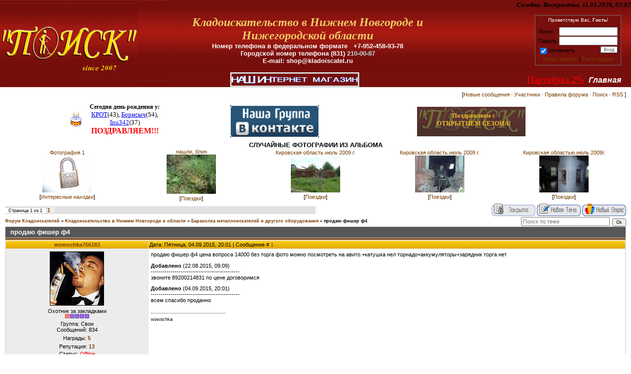

--- FILE ---
content_type: text/html; charset=UTF-8
request_url: http://kladoiscatel.ru/forum/8-1670-1
body_size: 10092
content:
<HTML><HEAD><TITLE>Кладоискательство в Нижнем Новгороде и области - продаю фишер ф4 - Форум Кладоискателей</TITLE><link type="text/css" rel="StyleSheet" href="/_st/my.css" />

 
	<link rel="stylesheet" href="/.s/src/base.min.css" />
	<link rel="stylesheet" href="/.s/src/layer1.min.css" />

	<script src="/.s/src/jquery-1.12.4.min.js"></script>
	
	<script src="/.s/src/uwnd.min.js"></script>
	<script src="//s745.ucoz.net/cgi/uutils.fcg?a=uSD&ca=2&ug=999&isp=1&r=0.385728379420318"></script>
	<link rel="stylesheet" href="/.s/src/ulightbox/ulightbox.min.css" />
	<script src="/.s/src/ulightbox/ulightbox.min.js"></script>
	<script>
/* --- UCOZ-JS-DATA --- */
window.uCoz = {"module":"forum","country":"US","mod":"fr","ssid":"374151433317337143522","language":"ru","site":{"host":"metalloiskatel.ucoz.ru","id":"0metalloiskatel","domain":"kladoiscatel.ru"},"layerType":1,"sign":{"7254":"Изменить размер","7253":"Начать слайд-шоу","210178":"Замечания","7251":"Запрошенный контент не может быть загружен. Пожалуйста, попробуйте позже.","7252":"Предыдущий","7287":"Перейти на страницу с фотографией.","3125":"Закрыть","3238":"Опции","5255":"Помощник","10075":"Обязательны для выбора","5458":"Следующий"},"uLightboxType":1};
/* --- UCOZ-JS-CODE --- */

	function Insert(qmid, user, text ) {
		user = user.replace(/\[/g, '\\[').replace(/\]/g, '\\]');
		if ( !!text ) {
			qmid = qmid.replace(/[^0-9]/g, "");
			paste("[quote="+user+";"+qmid+"]"+text+"[/quote]\n", 0);
		} else {
			_uWnd.alert('Выделите текст для цитирования', '', {w:230, h:80, tm:3000});
		}
	}

	function paste(text, flag ) {
		if ( document.selection && flag ) {
			document.addform.message.focus();
			document.addform.document.selection.createRange().text = text;
		} else {
			document.addform.message.value += text;
		}
	}

	function get_selection( ) {
		if ( window.getSelection ) {
			selection = window.getSelection().toString();
		} else if ( document.getSelection ) {
			selection = document.getSelection();
		} else {
			selection = document.selection.createRange().text;
		}
	}

	function pdel(id, n ) {
		if ( confirm('Вы подтверждаете удаление?') ) {
			(window.pDelBut = document.getElementById('dbo' + id))
				&& (pDelBut.width = pDelBut.height = 13) && (pDelBut.src = '/.s/img/ma/m/i2.gif');
			_uPostForm('', {url:'/forum/8-1670-' + id + '-8-0-374151433317337143522', 't_pid': n});
		}
	}
function loginPopupForm(params = {}) { new _uWnd('LF', ' ', -250, -100, { closeonesc:1, resize:1 }, { url:'/index/40' + (params.urlParams ? '?'+params.urlParams : '') }) }
/* --- UCOZ-JS-END --- */
</script>

	<style>.UhideBlock{display:none; }</style>
	<script type="text/javascript">new Image().src = "//counter.yadro.ru/hit;noadsru?r"+escape(document.referrer)+(screen&&";s"+screen.width+"*"+screen.height+"*"+(screen.colorDepth||screen.pixelDepth))+";u"+escape(document.URL)+";"+Date.now();</script>
</head>
<BODY onload="startChanging()" style="PADDING-BOTTOM: 0px; MARGIN: 0px; PADDING-LEFT: 0px; PADDING-RIGHT: 0px; BACKGROUND: #ffffff; PADDING-TOP: 0px">
<!--U1AHEADER1Z--><!--<div style="FONT-SIZE: 15pt; TEXT-ALIGN: center"> <font color="#ff0000">ВНИМАНИЕ! В СВЯЗИ ПРОИСХОДЩИМИ СОБЫТИЯМИ ЦЕНЫ НА САЙТЕ НЕ АКТУАЛЬНЫ!!! УТОЧНЯЙТЕ ЦЕНЫ и наличие!! по тел. +7-952-768-73-09 </font> </div>
<!--- Режим работы --
<div style="FONT-SIZE: 15pt; TEXT-ALIGN: center"> <font color="#ff0000">ВНИМАНИЕ! В СВЯЗИ С ЭПИДЕМИЕЙ РАБОТАЕМ В РЕЖИМЕ ПУНКТА ВЫДАЧИ с 12 до 17 часов, ИСКЛЮЧИТЕЛЬНО ПО ПРЕДВАРИТЕЛЬНОМУ ЗВОНКУ!!! +7-952-768-73-09 </font> </div>
<!--- Режим работы окончание --->
<!---- Присваиваем куку partner из ссылки на 7 дней начало--->
<script src="/js/jquery.cookie.js"></script>
<script src="/js/partner.js"></script>
 <script>
 $(document).ready(function(){
 if ($.cookie('partner')==null)
 {
 var partner = getUrlVar('product')['partner'];
 $.cookie('partner', partner, {expires: 7, path: '/' });
 console.log('Cookie yes');
 }
 });
 </script> 
<!---- Присваиваем куку partner из ссылки на 7 дней окончание--->
<!-- ---
<div style="FONT-SIZE: 13pt; TEXT-ALIGN: center"> <font color="#ff0000"> 
 РЕЖИМ РАБОТЫ В НОВОГОДНИЕ ПРАЗДНИКИ: c 29 декабря -5 января - выходные дни, 6 января с 11 до 16 часов, 7-8 января выходные, с 9-го работаем в обычном режиме.
 </font> </div>
<!-- --->
<script> 
function h(color)
{
hn = new Array("0", "1", "2", "3", "4", "5", "6", "7", "8", "9", "A" ,"B", "C", "D", "E", "F")
if(color<0){return "00"}
else if(color>255){return "FF"}
else
{
 s = "" + hn[Math.floor(color/16)] + hn[color%16]
 return s
 }
}
function toH(red, green, blue){return h(red) + h(green) + h(blue)}
function RGB(red, green, blue){return toH(red, green, blue)}
</script>
<script> 
var sR = 7;
var sG = 4;
var sB = 4;
var R = 255;
var G = 255;
var B = 255;
var b = true;
 
function setButtonColor(r, g, b)
{
document.all["button"].style.color=RGB(r, g, b);
}
 
function startChanging()
{
if(b==true)
 {
 if((R>256)||(G>256)||(B>256))
 {
 b=false;
 }
 R+=sR;G+=sG;B+=sB;
 }
else
 {
 if((R<0)||(G<0)||(B<0))
 {
 b=true;
 }
 R-=sR; G-=sG; B-=sB;
 }
setButtonColor(R, G, B);
setTimeout("startChanging()", 1)
}
</script>

<TABLE border=0 cellSpacing=0 cellPadding=0 width="100%">
<TBODY>
<TR>
<TD style="PADDING-BOTTOM: 0px; PADDING-LEFT: 0px; BACKGROUND: url(http://kladoiscatel.ru/exp/FonR.jpg)" rowSpan=3>
<DIV><IMG alt="" src="http://kladoiscatel.ru/exp/logoR.jpg"></DIV></TD>
<TD style="BACKGROUND: url(http://kladoiscatel.ru/exp/t.jpg); HEIGHT: 15px" align=right colspan=2>&nbsp;&nbsp;<SPAN style="FONT-FAMILY: Monotype Corsiva; FONT-SIZE: 12pt"><STRONG>&nbsp;<SPAN style="FONT-FAMILY: Times New Roman; FONT-SIZE: 10pt"><EM>Сегодня: <SPAN style="FONT-FAMILY: Times New Roman; FONT-SIZE: 10pt">Воскресенье, 11.01.2026, 02:02</SPAN></EM></SPAN></STRONG></SPAN></TD></TR>
<TR>
<TD style="PADDING-RIGHT: 20px; BACKGROUND: url(http://kladoiscatel.ru/exp/111.jpg); HEIGHT: 129px" align=right colspan=2>
<TABLE style="WIDTH: 550px; BORDER-COLLAPSE: collapse" align=left>
<TBODY>
<TR>
<TD>
<DIV align=center><SPAN style="FONT-FAMILY: Arial; COLOR: #ffffff; FONT-SIZE: 18pt"><STRONG><EM><SPAN style="FONT-FAMILY: Monotype Corsiva; COLOR: #eecc65; FONT-SIZE: 18pt">Кладоискательство в Нижнем Новгороде&nbsp;и Нижегородской области</SPAN></EM></STRONG></SPAN></DIV>
<DIV align=center><SPAN style="FONT-FAMILY: Arial; COLOR: #ffffff; FONT-SIZE: 10pt"><STRONG>Номер телефона в федеральном формате &nbsp; +7-952-458-93-78</STRONG></SPAN></DIV>
 <DIV align=center><SPAN style="FONT-FAMILY: Arial; COLOR: #ffffff; FONT-SIZE: 10pt"><STRONG>Городской номер телефона (831) <a id="button">210-00-87</a></STRONG></SPAN></DIV>
<DIV align=center><SPAN style="FONT-FAMILY: Arial; COLOR: #ffffff; FONT-SIZE: 10pt"><STRONG>E-mail: shop@kladoiscatel.ru</STRONG></SPAN></DIV></TD></TR></TBODY></TABLE>
 
<TABLE style="BORDER-BOTTOM: #6d6d6d 1px solid; BORDER-LEFT: #6d6d6d 1px solid; BACKGROUND: url(http://kladoiscatel.ru/exp/t.jpg); BORDER-TOP: #6d6d6d 1px solid; BORDER-RIGHT: #6d6d6d 1px solid" border=0 cellSpacing=0 cellPadding=10 width=175>
<TBODY>
<TR>
<TD style="PADDING-BOTTOM: 3px; PADDING-LEFT: 3px; PADDING-RIGHT: 3px; COLOR: #ffffff; FONT-SIZE: 10px; PADDING-TOP: 3px" align=middle>Приветствую Вас, <B>Гость</B>!</TD></TR>
<TR>
<TD style="PADDING-BOTTOM: 5px; PADDING-LEFT: 5px; PADDING-RIGHT: 5px; PADDING-TOP: 5px" align=middle>
		<script>
		sendFrm549550 = function( form, data = {} ) {
			var o   = $('#frmLg549550')[0];
			var pos = _uGetOffset(o);
			var o2  = $('#blk549550')[0];
			document.body.insertBefore(o2, document.body.firstChild);
			$(o2).css({top:(pos['top'])+'px',left:(pos['left'])+'px',width:o.offsetWidth+'px',height:o.offsetHeight+'px',display:''}).html('<div align="left" style="padding:5px;"><div class="myWinLoad"></div></div>');
			_uPostForm(form, { type:'POST', url:'/index/sub/', data, error:function() {
				$('#blk549550').html('<div align="left" style="padding:10px;"><div class="myWinLoadSF" title="Невозможно выполнить запрос, попробуйте позже"></div></div>');
				_uWnd.alert('<div class="myWinError">Невозможно выполнить запрос, попробуйте позже</div>', '', {w:250, h:90, tm:3000, pad:'15px'} );
				setTimeout("$('#blk549550').css('display', 'none');", '1500');
			}});
			return false
		}
		
		</script>

		<div id="blk549550" style="border:1px solid #CCCCCC;position:absolute;z-index:82;background:url('/.s/img/fr/g.gif');display:none;"></div>

		<form id="frmLg549550" class="login-form local-auth" action="/index/sub/" method="post" onsubmit="return sendFrm549550(this)" data-submitter="sendFrm549550">
			
			
			<table border="0" cellspacing="1" cellpadding="0" width="100%">
			
			<tr><td class="login-form-label" width="20%" nowrap="nowrap">Логин:</td>
				<td class="login-form-val" ><input class="loginField" type="text" name="user" value="" size="20" autocomplete="username" style="width:100%;" maxlength="50"/></td></tr>
			<tr><td class="login-form-label">Пароль:</td>
				<td class="login-form-val"><input class="loginField" type="password" name="password" size="20" autocomplete="password" style="width:100%" maxlength="32"/></td></tr>
				
			</table>
			<table border="0" cellspacing="1" cellpadding="0" width="100%">
			<tr><td nowrap>
					<input id="remthreadpage" type="checkbox" name="rem" value="1" checked="checked"/><label for="remthreadpage">запомнить</label>
					</td>
				<td style="text-align:end" valign="top"><input class="loginButton" name="sbm" type="submit" value="Вход"/></td></tr>
			<tr><td class="login-form-links" colspan="2"><div style="text-align:center;"><a href="javascript:;" rel="nofollow" onclick="new _uWnd('Prm','Напоминание пароля',300,130,{ closeonesc:1 },{url:'/index/5'});return false;">Забыл пароль</a> | <a href="/index/3">Регистрация</a></div></td></tr>
			</table>
			
			<input type="hidden" name="a"    value="2" />
			<input type="hidden" name="ajax" value="1" />
			<input type="hidden" name="rnd"  value="550" />
			
			
		</form></TD></TR></TBODY></TABLE></TD></TR>
<TR>
<TD style="BACKGROUND: url(http://kladoiscatel.ru/exp/t.jpg)" align=center><A href="http://kladoiscatel.ru/shop"><img alt="магазин" src="http://kladoiscatel.ru/exp/276.gif" style="border-width: 3px; border-style: ridge; border-color: -moz-use-text-color;" /></A></TD> 
<TD style="PADDING-RIGHT: 20px; BACKGROUND: url(http://kladoiscatel.ru/exp/t.jpg)" align=right><SPAN style="COLOR: #ffd700">&nbsp;&nbsp;&nbsp;&nbsp; 

 
 <span style="FONT-SIZE: 14pt; FONT-FAMILY: cursive" > <u><a href="/index/0-28" style='color:red' onMouseOut="style='color:red'" onMouseOver="style='color:white'"><!--<s5176>-->Партнёрка 2%<!--</s>--></a></u></span>&nbsp;&nbsp;

 
</SPAN><A href="http://kladoiscatel.ru/"><SPAN style="COLOR: #ffffff; FONT-SIZE: 12pt"><STRONG><EM>Главная</EM></STRONG></SPAN></A></TD></TR></TBODY></TABLE><!-- /Header --><!--/U1AHEADER1Z-->
 <!-- /Header -->
<TABLE style="PADDING-BOTTOM: 0px; PADDING-LEFT: 10px; PADDING-RIGHT: 10px; PADDING-TOP: 0px" border=0 cellSpacing=0 cellPadding=0 width="100%">
<TBODY>
<TR>
<TD width="100%" align=middle>
<TABLE border=0 cellSpacing=0 cellPadding=0 width="100%" align=center height=30>
<TBODY>
<TR>
<TD align=right>[<A class=fNavLink href="/forum/0-0-1-34" rel=nofollow>Новые сообщения</A> · <A class=fNavLink href="/forum/0-0-1-35" rel=nofollow>Участники</A> · <A class=fNavLink href="/forum/0-0-0-36" rel=nofollow>Правила форума</A> · <A class=fNavLink href="/forum/0-0-0-6" rel=nofollow>Поиск</A> · <A class=fNavLink href="/forum/8-0-0-37" rel=nofollow>RSS</A> ]</TD></TR></TBODY></TABLE>

 <!-- место вставки рекламы на всем форуме-- 
<DIV align=center>
<TABLE border=0 cellSpacing=0 cellPadding=0 width="100%" align=center>
<TBODY>
<TR>
<TD align=center> 
</TD>
<TD align=center> 
<!--
 <A href="http://kladoiscatel.ru/shop/" target=_blank>
 <IMG alt="Всем покупателям подарки!!" src="/Reklam/N2012.jpg">
 </A> 
 
 </TD> 
</TR></TBODY></TABLE> 
 
</DIV>
 

 <!-- место вставки рекламы на всем форуме //--> 
 
<DIV align=center>
<TABLE border=0 cellSpacing=0 cellPadding=0 width="80%" align=center height=80>
<TBODY>
<TR>
<TD align=center>

 <IFRAME height=80 marginHeight=0 frameBorder=0 width=200 marginWidth=0 scrolling=no src="http://kladoiscatel.ru/stuff/"></IFRAME>

 </TD>
 
<TD align=center width=700px>
 
<script type="text/javascript" src="http://kladoiscatel.ru/rtr/1"></script>


 </TD>

 
<TD align=center width=500px> 

<!-- 
 <DIV align=center><STRONG><font color="#ff0000"><SPAN style="FONT-SIZE: 12pt"><marquee behavior="scroll" direction="left">!!Обратите внимание НОВИНКА!!</marquee></span></font></STRONG></div>
 <DIV align=center><STRONG><SPAN style="FONT-SIZE: 10pt"><A href="http://kladoiscatel.ru/forum/2-1616-1" target=_blank> Minelab GO-FIND 20/40/60 в наличии</a></span></STRONG></DIV>
 <DIV align=center><STRONG><SPAN style="FONT-SIZE: 9pt">в Нижнем Новгороде</span></STRONG></DIV>
 
 -->
 <!-- счетчик до сезона 
--> 
 
<link rel="stylesheet" type="text/css" href="http://kladoiscatel.ru/Sluzh/inf.css" />
<script type="text/javascript" src="http://kladoiscatel.ru/Sluzh/inf.js"></script>

<div align="center" id='clou_xs' onClick="window.open(ursylk)" style="cursor: hand" >
<div id='clock'>ДО ОТКРЫТИЯ<br>
СЕЗОНА ОСТАЛОСЬ:<br> </div>

<span id='RemainsFullDays'></span>
<span id='RemainsFullHours'></span>
<span id='RemainsMinutes'></span>
<span id='lastSec'></span>
</div>
<script language='javascript'>fulltime();</script>
<!-- //-->
</TD> 
</TR></TBODY></TABLE>
</DIV>
<!-- //--> 
 
<DIV align=center>
<STRONG><SPAN style="FONT-SIZE: 10pt">СЛУЧАЙНЫЕ ФОТОГРАФИИ ИЗ АЛЬБОМА </SPAN></STRONG>
<table align="center" border="0" cellspacing="0" cellpadding="0" width="100%" class="infTable"><tr><td class="infTd" width="20%"><div align="center"><a href="http://kladoiscatel.ru/photo/fotografija_1/1-0-351">Фотография 1</a></div><div align="center"><a href="http://kladoiscatel.ru/photo/fotografija_1/1-0-351"><img style="margin:0;padding:0;border:0;" src="//kladoiscatel.ru/_ph/1/1/349667966.jpg" /></a></div><div align="center" style="padding-top:3px;padding-bottom:5px;font:7pt">[<a href="http://kladoiscatel.ru/photo/1">Интересные находки</a>]</div></td><td class="infTd" width="20%"><div align="center"><a href="http://kladoiscatel.ru/photo/2-0-12">нашли, блин</a></div><div align="center"><a href="http://kladoiscatel.ru/photo/2-0-12"><img style="margin:0;padding:0;border:0;" src="//kladoiscatel.ru/_ph/2/1/594706561.jpg" /></a></div><div align="center" style="padding-top:3px;padding-bottom:5px;font:7pt">[<a href="http://kladoiscatel.ru/photo/2">Поездки</a>]</div></td><td class="infTd" width="20%"><div align="center"><a href="http://kladoiscatel.ru/photo/2-0-125">Кировская область.июль 2009 г.</a></div><div align="center"><a href="http://kladoiscatel.ru/photo/2-0-125"><img style="margin:0;padding:0;border:0;" src="//kladoiscatel.ru/_ph/2/1/391550506.jpg" /></a></div><div align="center" style="padding-top:3px;padding-bottom:5px;font:7pt">[<a href="http://kladoiscatel.ru/photo/2">Поездки</a>]</div></td><td class="infTd" width="20%"><div align="center"><a href="http://kladoiscatel.ru/photo/2-0-126">Кировская область.июль 2009 г.</a></div><div align="center"><a href="http://kladoiscatel.ru/photo/2-0-126"><img style="margin:0;padding:0;border:0;" src="//kladoiscatel.ru/_ph/2/1/550440433.jpg" /></a></div><div align="center" style="padding-top:3px;padding-bottom:5px;font:7pt">[<a href="http://kladoiscatel.ru/photo/2">Поездки</a>]</div></td><td class="infTd" width="20%"><div align="center"><a href="http://kladoiscatel.ru/photo/2-0-124">Кировская областью.июль 2009г.</a></div><div align="center"><a href="http://kladoiscatel.ru/photo/2-0-124"><img style="margin:0;padding:0;border:0;" src="//kladoiscatel.ru/_ph/2/1/661975390.jpg" /></a></div><div align="center" style="padding-top:3px;padding-bottom:5px;font:7pt">[<a href="http://kladoiscatel.ru/photo/2">Поездки</a>]</div></td></tr></table>
 </DIV> 

 
<DIV>
		

		<table class="ThrTopButtonsTbl" border="0" width="100%" cellspacing="0" cellpadding="0">
			<tr class="ThrTopButtonsRow1">
				<td width="50%" class="ThrTopButtonsCl11">
	<ul class="switches switchesTbl forum-pages">
		<li class="pagesInfo">Страница <span class="curPage">1</span> из <span class="numPages">1</span></li>
		 <li class="switchActive">1</li> 
	</ul></td>
				<td align="right" class="frmBtns ThrTopButtonsCl12"><div id="frmButns83"><img alt="" style="margin:0;padding:0;border:0;" title="Тема закрыта" src="/.s/img/fr/bt/38/t_closed.gif" /> <a href="javascript:;" rel="nofollow" onclick="_uWnd.alert('Необходима авторизация для данного действия. Войдите или зарегистрируйтесь.','',{w:230,h:80,tm:3000});return false;"><img alt="" style="margin:0;padding:0;border:0;" title="Новая тема" src="/.s/img/fr/bt/38/t_new.gif" /></a> <a href="javascript:;" rel="nofollow" onclick="_uWnd.alert('Необходима авторизация для данного действия. Войдите или зарегистрируйтесь.','',{w:230,h:80,tm:3000});return false;"><img alt="" style="margin:0;padding:0;border:0;" title="Новый опрос" src="/.s/img/fr/bt/38/t_poll.gif" /></a></div></td></tr>
			
		</table>
		
	<table class="ThrForumBarTbl" border="0" width="100%" cellspacing="0" cellpadding="0">
		<tr class="ThrForumBarRow1">
			<td class="forumNamesBar ThrForumBarCl11 breadcrumbs" style="padding-top:3px;padding-bottom:5px;">
				<a class="forumBar breadcrumb-item" href="/forum/">Форум Кладоискателей</a>  <span class="breadcrumb-sep">&raquo;</span> <a class="forumBar breadcrumb-item" href="/forum/1">Кладоискательство в Нижнем Новгороде и области</a> <span class="breadcrumb-sep">&raquo;</span> <a class="forumBar breadcrumb-item" href="/forum/8">Барахолка металлоискателей и другого оборудования</a> <span class="breadcrumb-sep">&raquo;</span> <a class="forumBarA" href="/forum/8-1670-1">продаю фишер ф4</a></td><td class="ThrForumBarCl12" >
	
	<script>
	function check_search(form ) {
		if ( form.s.value.length < 3 ) {
			_uWnd.alert('Вы ввели слишком короткий поисковой запрос.', '', { w:230, h:80, tm:3000 })
			return false
		}
		return true
	}
	</script>
	<form id="thread_search_form" onsubmit="return check_search(this)" action="/forum/8-1670" method="GET">
		<input class="fastNav" type="submit" value="Ok" id="thread_search_button"><input type="text" name="s" value="" placeholder="Поиск по теме" id="thread_search_field"/>
	</form>
			</td></tr>
	</table>
		
		<div class="gDivLeft">
	<div class="gDivRight">
		<table class="gTable threadpage-posts-table" border="0" width="100%" cellspacing="1" cellpadding="0">
		<tr>
			<td class="gTableTop">
				<div style="float:right" class="gTopCornerRight"></div>
				<span class="forum-title">продаю фишер ф4</span>
				</td></tr><tr><td class="postSeparator"></td></tr><tr id="post72671"><td class="postRest1"><table border="0" width="100%" cellspacing="1" cellpadding="2" class="postTable">
<tr><td width="23%" class="postTdTop" align="center"><a class="postUser" href="javascript://" rel="nofollow" onClick="emoticon('[b]wowochka756183[/b],');return false;">wowochka756183</a></td><td class="postTdTop">Дата: Пятница, 04.09.2015, 20:01 | Сообщение # <a rel="nofollow" name="72671" class="postNumberLink" href="javascript:;" onclick="prompt('Прямая ссылка к сообщению', 'http://kladoiscatel.ru/forum/8-1670-72671-16-1441386113'); return false;">1</a></td></tr>
<tr><td class="postTdInfo" valign="top">
<img alt="" title="wowochka756183" class="userAvatar" border="0" src="/avatar/86/4787-112436.jpg"><div class="postRankName">Охотник за закладками</div>

<div class="postRankIco"><img alt="" border="0" align="absmiddle" name="rankimg" src="/.s/rnk/1/rank6.gif" title="Ранг 6" /></div>
<div class="postUserGroup">Группа: Свои</div>
<div class="numposts">Сообщений: <span="unp">834</span></div>
<div class="reputation">Награды: <a href="javascript:;" rel="nofollow" onclick="new _uWnd('AwL', 'Список наград', 380, 200, {autosize:1, closeonesc:1, maxh:300, minh:100},{url:'/index/54-5947'});return false;" title="Список наград"><span class="repNums"><b>5</b></span></a> 
<div class="reputation">Репутация: <a title="Смотреть историю репутации" class="repHistory" href="javascript:;" rel="nofollow" onclick="new _uWnd('Rh', ' ', -400, 250, { closeonesc:1, maxh:300, minh:100 }, { url:'/index/9-5947'}); return false;"><b>13</b></a> 

<div class="statusBlock">Статус: <span class="statusOffline">Offline</span></div>

 <div class="statusBlock">Металлоискатель:</div>
 <div class="statusBlock">терка 705</div>
 

 
</td><td class="posttdMessage" valign="top"><span class="ucoz-forum-post" id="ucoz-forum-post-72671" edit-url="">продаю фишер ф4 цена вопроса 14000 без торга фото можно посмотреть на авито.+катушка нел торнадо+аккумуляторы+зарядник торга нет<p><b>Добавлено</b> (22.08.2015, 09:09)<br />---------------------------------------------<br />звоните 89200214831 по цене договоримся<p><b>Добавлено</b> (04.09.2015, 20:01)<br />---------------------------------------------<br />всем спасибо проданно</span>

<br><hr size="1" width="150" align="left" class="signatureHr"><span class="signatureView">wowochka</span>
</td></tr>
<tr><td class="postBottom" align="center">&nbsp;</td><td class="postBottom">
<table border="0" width="100%" cellspacing="0" cellpadding="0">
<tr><td><a href="javascript:;" rel="nofollow" onclick="window.open('/index/8-5947', 'up5947', 'scrollbars=1,top=0,left=0,resizable=1,width=700,height=375'); return false;"><img alt="" style="margin:0;padding:0;border:0;" src="/.s/img/fr/bt/38/p_profile.gif" title="Профиль пользователя" /></a>    &nbsp;&nbsp; <A href="http://kladoiscatel.ru/index/0-7"><img alt="комиссионка" src="/exp/280.gif" style="border-width: 2px 2px 3px; border-style: none none double; border-color: -moz-use-text-color;" /></A></td>
 <td align="right" style="padding-right:15px;"><A href="http://kladoiscatel.ru/shop"><img alt="магазин" src="/exp/279.gif" style="border-width: 2px 2px 3px; border-style: none none double; border-color: -moz-use-text-color;" /></A>&nbsp;&nbsp; </td><td width="2%" nowrap align="right"><a class="goOnTop" href="javascript:scroll(0,0);"><img alt="" style="margin:0;padding:0;border:0;" src="/.s/img/fr/bt/38/p_up.gif" title="Вверх" /></a></td></tr>
</table></td></tr></table></td></tr></table></div></div><div class="gDivBottomLeft"></div><div class="gDivBottomCenter"></div><div class="gDivBottomRight"></div>
		<table class="ThrBotTbl" border="0" width="100%" cellspacing="0" cellpadding="0">
			<tr class="ThrBotRow1"><td colspan="2" class="bottomPathBar ThrBotCl11" style="padding-top:2px;">
	<table class="ThrForumBarTbl" border="0" width="100%" cellspacing="0" cellpadding="0">
		<tr class="ThrForumBarRow1">
			<td class="forumNamesBar ThrForumBarCl11 breadcrumbs" style="padding-top:3px;padding-bottom:5px;">
				<a class="forumBar breadcrumb-item" href="/forum/">Форум Кладоискателей</a>  <span class="breadcrumb-sep">&raquo;</span> <a class="forumBar breadcrumb-item" href="/forum/1">Кладоискательство в Нижнем Новгороде и области</a> <span class="breadcrumb-sep">&raquo;</span> <a class="forumBar breadcrumb-item" href="/forum/8">Барахолка металлоискателей и другого оборудования</a> <span class="breadcrumb-sep">&raquo;</span> <a class="forumBarA" href="/forum/8-1670-1">продаю фишер ф4</a></td><td class="ThrForumBarCl12" >
	
	<script>
	function check_search(form ) {
		if ( form.s.value.length < 3 ) {
			_uWnd.alert('Вы ввели слишком короткий поисковой запрос.', '', { w:230, h:80, tm:3000 })
			return false
		}
		return true
	}
	</script>
	<form id="thread_search_form" onsubmit="return check_search(this)" action="/forum/8-1670" method="GET">
		<input class="fastNav" type="submit" value="Ok" id="thread_search_button"><input type="text" name="s" value="" placeholder="Поиск по теме" id="thread_search_field"/>
	</form>
			</td></tr>
	</table></td></tr>
			<tr class="ThrBotRow2"><td class="ThrBotCl21" width="50%">
	<ul class="switches switchesTbl forum-pages">
		<li class="pagesInfo">Страница <span class="curPage">1</span> из <span class="numPages">1</span></li>
		 <li class="switchActive">1</li> 
	</ul></td><td class="ThrBotCl22" align="right" nowrap="nowrap"><form name="navigation" style="margin:0px"><table class="navigationTbl" border="0" cellspacing="0" cellpadding="0"><tr class="navigationRow1"><td class="fFastNavTd navigationCl11" >
		<select class="fastNav" name="fastnav"><option class="fastNavMain" value="0">Главная страница форума</option><option class="fastNavCat"   value="9">Для тех кто остается</option><option class="fastNavCat"   value="1">Кладоискательство в Нижнем Новгороде и области</option><option class="fastNavForum" value="2">&nbsp;&nbsp;&nbsp;&nbsp; Нижегородский кладоискатель</option><option class="fastNavForum" value="13">&nbsp;&nbsp;&nbsp;&nbsp;&nbsp;&nbsp;&nbsp;&nbsp; Конкурс</option><option class="fastNavForumA" value="8" selected>&nbsp;&nbsp;&nbsp;&nbsp; Барахолка металлоискателей и другого оборудования</option><option class="fastNavForum" value="14">&nbsp;&nbsp;&nbsp;&nbsp; Блошиный рынок</option><option class="fastNavCat"   value="3">Аукцион монет и антиквариата</option><option class="fastNavForum" value="6">&nbsp;&nbsp;&nbsp;&nbsp; Правила аукциона</option><option class="fastNavForum" value="5">&nbsp;&nbsp;&nbsp;&nbsp; АУКЦИОН</option><option class="fastNavForum" value="7">&nbsp;&nbsp;&nbsp;&nbsp; Покупка-продажа находок</option><option class="fastNavForum" value="12">&nbsp;&nbsp;&nbsp;&nbsp; Архив аукциона</option></select>
		<input class="fastNav" type="button" value="Ok" onclick="top.location.href='/forum/'+(document.navigation.fastnav.value!='0'?document.navigation.fastnav.value:'');" />
		</td></tr></table></form></td></tr>
			<tr class="ThrBotRow3"><td class="ThrBotCl31"><div class="fFastLogin" style="padding-top:5px;padding-bottom:5px;"><input class="fastLogBt" type="button" value="Быстрый вход" onclick="loginPopupForm();" /></div></td><td class="ThrBotCl32" align="right" nowrap="nowrap"><form method="post" action="/forum/" style="margin:0px"><table class="FastSearchTbl" border="0" cellspacing="0" cellpadding="0"><tr class="FastSearchRow1"><td class="fFastSearchTd FastSearchCl11" >Поиск: <input class="fastSearch" type="text" style="width:150px" name="kw" placeholder="keyword" size="20" maxlength="60" /><input class="fastSearch" type="submit" value="Ok" /></td></tr></table><input type="hidden" name="a" value="6" /></form></td></tr>
		</table>
		<BR></DIV></TD></TR></TBODY></TABLE>
 <!-- Footer -->
<!-- 
<DIV align=center>
<TABLE border=0 cellSpacing=0 cellPadding=0 width="100%" align=center height=80>
<TBODY>
<TR>
<TD align=center> 
<link rel="stylesheet" type="text/css" href="http://kladoiscatel.ru/Sluzh/inf.css" />
<script type="text/javascript" src="http://kladoiscatel.ru/Sluzh/inf.js"></script>

<div align="center" id='clou_xs' onClick="window.open(ursylk)" style="cursor: hand" >
<div id='clock'>До начала КОПА и конца <br> СКИДОК ОСТАЕТСЯ: <br> </div>

<span id='RemainsFullDays'></span>
<span id='RemainsFullHours'></span>
<span id='RemainsMinutes'></span>
<span id='lastSec'></span>
</div>
<script language='javascript'>fulltime();</script>
</TD> 
</TR></TBODY></TABLE>
</DIV>
 //--> 
<div align="center" aling="midle"> <b><span style="font-size: 14pt;">"Поиск по форуму"</span></b> </div>
<div class="ya-site-form ya-site-form_inited_no" onclick="return {'bg': '#ff3333', 'publicname': '\u043f\u043e\u0438\u0441\u043a \u043d\u0430 \u0430\u0443\u043a\u0446\u0438\u043e\u043d\u0435 \u0438 \u0444\u043e\u0440\u0443\u043c\u0435', 'target': '_blank', 'language': 'ru', 'suggest': true, 'tld': 'ru', 'site_suggest': true, 'action': '//yandex.ru/sitesearch', 'webopt': false, 'fontsize': 12, 'arrow': true, 'fg': '#000000', 'searchid': '2093254', 'logo': 'rb', 'websearch': false, 'type': 2}"><form action="//yandex.ru/sitesearch" method="get" target="_blank"><input type="hidden" name="searchid" value="2093254" /><input type="hidden" name="l10n" value="ru" /><input type="hidden" name="reqenc" value="" /><input type="text" name="text" value="" /><input type="submit" value="Найти" /></form></div><style type="text/css">.ya-page_js_yes .ya-site-form_inited_no { display: none; }</style><script type="text/javascript">(function(w,d,c){var s=d.createElement('script'),h=d.getElementsByTagName('script')[0],e=d.documentElement;(' '+e.className+' ').indexOf(' ya-page_js_yes ')===-1&&(e.className+=' ya-page_js_yes');s.type='text/javascript';s.async=true;s.charset='utf-8';s.src=(d.location.protocol==='https:'?'https:':'http:')+'//site.yandex.net/v2.0/js/all.js';h.parentNode.insertBefore(s,h);(w[c]||(w[c]=[])).push(function(){Ya.Site.Form.init()})})(window,document,'yandex_site_callbacks');</script>
 <!--U1BFOOTER1Z--><!-- Footer -->
<BR>
<TABLE style="BACKGROUND: url(//src.ucoz.net/t/981/3.gif) #575757" border=0 cellSpacing=0 cellPadding=4 width="100%">
<TBODY>
<TR>
<TD style="COLOR: #ffffff" align=middle>Copyright <SPAN style="COLOR: #ffffff">Givi</SPAN> &copy; 2007-2026</TD></TR>
<TR>
 <TD align=middle><A style="COLOR: #ffffff" href="/index/0-26">Информация, размещенная на сайте и в разделе интернет-магазин, не является публичной офертой! </A></TD></TR>
<TR>
<TD style="COLOR: #ffffff" align=middle></TD></TR></TBODY></TABLE><!-- /Footer -

<!--- снеговик ---

<div style="position: fixed; z-index: 9999;bottom: 0px;right: 0;transform: scale(-1, 1);">
 <script type="text/javascript" src="/snow/cnegovi_na_cait.js"></script> 
 <script type="text/javascript">if (FlashDetect.installed) {document.write('<scr' + 'ipt src="/snow/swiffy-flash_cnegovi_na_cait.js"></scr' + 'ipt>');}</script> 
 </div>
--->

<!--- ДЕД МОРОЗ ---
<script>
var congratulations = "<p></p><p ALIGN='CENTER'><font color='#FF0000'>Дорогие друзья!</font></p><p></p><p>Искренне поздравляем с Наступающими праздниками всех добравшихся до Нового Года!.</p><p>Расслабляемся, отдыхаем и готовимся... В НОВОМ 2024 году всех кто прорвался - ждет ПРИЗОВАЯ ИГРА!! :))) </p><p></p>";
</script>
<script language="javascript" src="http://www.electric-house.ru/promo/dedm/dedm.js"></script>
<!-- --->


<!---Снежная буря--
<script src="http://kladoiscatel.ru/snow/snowstorm.js"></script>

<!-- ---><!--/U1BFOOTER1Z--><!-- /Footer --></BODY></html>
<!-- 0.08330 (s745) -->

--- FILE ---
content_type: text/html; charset=UTF-8
request_url: http://kladoiscatel.ru/stuff/
body_size: 1623
content:
<HTML><HEAD>
<META name=GENERATOR content="MSHTML 8.00.6001.19170">
	<link rel="stylesheet" href="/.s/src/base.min.css" />
	<link rel="stylesheet" href="/.s/src/layer1.min.css" />

	<script src="/.s/src/jquery-1.12.4.min.js"></script>
	
	<script src="/.s/src/uwnd.min.js"></script>
	<script src="//s745.ucoz.net/cgi/uutils.fcg?a=uSD&ca=2&ug=999&isp=1&r=0.380069542743659"></script>
	<link rel="stylesheet" href="/.s/src/ulightbox/ulightbox.min.css" />
	<link rel="stylesheet" href="/.s/src/entriesList.css" />
	<script src="/.s/src/ulightbox/ulightbox.min.js"></script>
	<script>
/* --- UCOZ-JS-DATA --- */
window.uCoz = {"country":"US","sign":{"7287":"Перейти на страницу с фотографией.","10075":"Обязательны для выбора","5458":"Следующий","7252":"Предыдущий","7253":"Начать слайд-шоу","7251":"Запрошенный контент не может быть загружен. Пожалуйста, попробуйте позже.","7254":"Изменить размер","210178":"Замечания","3125":"Закрыть","5255":"Помощник","3238":"Опции"},"site":{"domain":"kladoiscatel.ru","host":"metalloiskatel.ucoz.ru","id":"0metalloiskatel"},"layerType":1,"language":"ru","ssid":"632774421334712465200","uLightboxType":1,"module":"stuff"};
/* --- UCOZ-JS-CODE --- */
function loginPopupForm(params = {}) { new _uWnd('LF', ' ', -250, -100, { closeonesc:1, resize:1 }, { url:'/index/40' + (params.urlParams ? '?'+params.urlParams : '') }) }
/* --- UCOZ-JS-END --- */
</script>

	<style>.UhideBlock{display:none; }</style>
	<script type="text/javascript">new Image().src = "//counter.yadro.ru/hit;noadsru?r"+escape(document.referrer)+(screen&&";s"+screen.width+"*"+screen.height+"*"+(screen.colorDepth||screen.pixelDepth))+";u"+escape(document.URL)+";"+Date.now();</script>
</head>
<BODY> 
<TABLE>
<TBODY>
<TR>
<TD><IMG alt="" src="//s17.ucoz.net/img/fr/ic/4/birthday.gif"></TD>
<TD>
<DIV align=center>
<DIV><SPAN style="FONT-SIZE: 9pt"><STRONG>Сегодня день рождения у: </STRONG></SPAN></DIV>
<DIV><SPAN style="FONT-SIZE: 10pt"><a class="userBirthdayLink" href="javascript:;" rel="nofollow" onclick="window.open('/index/8-34', 'up34', 'scrollbars=1,top=0,left=0,resizable=1,width=700,height=375'); return false;">КРОТ</a><span class="userAge">(43)</span>, <a class="userBirthdayLink" href="javascript:;" rel="nofollow" onclick="window.open('/index/8-5896', 'up5896', 'scrollbars=1,top=0,left=0,resizable=1,width=700,height=375'); return false;">Борисыч</a><span class="userAge">(54)</span>, <a class="userBirthdayLink" href="javascript:;" rel="nofollow" onclick="window.open('/index/8-6365', 'up6365', 'scrollbars=1,top=0,left=0,resizable=1,width=700,height=375'); return false;">Inu342</a><span class="userAge">(37)</span> </SPAN></DIV>
<DIV><STRONG><SPAN style="COLOR: #ff0000">ПОЗДРАВЛЯЕМ!!! </SPAN></STRONG></DIV></DIV></TD></TR></TBODY></TABLE>
<DIV>&nbsp;</DIV>
<DIV>&nbsp;</DIV>
<DIV>&nbsp;</DIV>
<DIV>&nbsp;</DIV>
<DIV>&nbsp;</DIV>
<DIV>&nbsp;</DIV>
<DIV>&nbsp;</DIV>
<DIV>&nbsp;</DIV>
<DIV>&nbsp;</DIV>
<DIV></DIV>
<DIV><SPAN style="COLOR: #ffffff; FONT-SIZE: 1pt"> </SPAN></DIV></BODY></html>
<!-- 0.08349 (s745) -->

--- FILE ---
content_type: text/css
request_url: http://kladoiscatel.ru/Sluzh/inf.css
body_size: 349
content:
#clou_xs {position:relative;width:210px;height:40px;background: url(http://kladoiscatel.ru/Sluzh/LOGO.gif) no-repeat; padding:10px}
#clock {font-family:"Times New Roman",Georgia,Serif;width:190px;height:40px;font-weight: bold; text-align: center;color:#e8b827;font-size:13px;}
#RemainsFullDays {font-family:"Times New Roman",Georgia,Serif;position:absolute;font-weight: bold;bottom:1px;left:10px;font-size:28px;color: #e8b827;}
#RemainsFullHours {font-family:"Times New Roman",Georgia,Serif;position:absolute;font-weight: bold;bottom:1px;left:70px;font-size:15px;color:#e8b827;}
#RemainsMinutes {font-family:"Times New Roman",Georgia,Serif;position:absolute;font-weight: bold;bottom:1px;left:110px;font-size:15px;color:#e8b827;}
#lastSec {font-family:"Times New Roman",Georgia,Serif;position:absolute;font-weight: bold;bottom:1px;left:156px;font-size:15px;color:#e8b827;}
#Rem {font-family:"Times New Roman",Georgia,Serif;font-size:11px;font-weight:normal;color:#e8b827;}


--- FILE ---
content_type: application/javascript
request_url: http://kladoiscatel.ru/Sluzh/inf.js
body_size: 3957
content:
var ursylk ="http://kladoiscatel.ru/shop"; //   ссылка со счетчика
var urlfon ="http://kladoiscatel.ru/Sluzh/LOGO.gif"; //   фоновый рисунок под счетчиком
var urlrekl ="http://kladoiscatel.ru/Sluzh/Rek.jpg"; //   рекламный плакат (путь к рисунку)
var CHISLO="apr,13,2024,00:00:00"; //   здесь нужно ставить дату
var hor="218px"; //   рекламный плакат размер горизонталь
var ver="40px";//   рекламный плакат размер вертикаль
var rtext="не смотрите на чужие акции, мы все равно дадим ДЕШЕВЛЕ! ЗВОНИТЕ!" // рекламный текст
var tzvet="#000000"; // цвет текста в рекламе
var ER=1; // наличие рекламы 1-есть, 0-нет.

function fulltime ()   {

var time=new Date();
var newYear=new Date(CHISLO); 
var totalRemains=(newYear.getTime()-time.getTime());
 
if (totalRemains>1){
 
var RemainsSec = (parseInt(totalRemains/1000));
var RemainsFullDays=(parseInt(RemainsSec/(24*60*60)));
var secInLastDay=RemainsSec-RemainsFullDays*24*3600;
var RemainsFullHours=(parseInt(secInLastDay/3600));
if (RemainsFullHours<10){RemainsFullHours="0"+RemainsFullHours};
var secInLastHour=secInLastDay-RemainsFullHours*3600;
var RemainsMinutes=(parseInt(secInLastHour/60));
if (RemainsMinutes<10){RemainsMinutes="0"+RemainsMinutes};
var lastSec=secInLastHour-RemainsMinutes*60;

if (lastSec<10 && ER==1){
	lastSec="0"+lastSec;
	document.getElementById("clou_xs").style.background="url("+urlrekl+") no-repeat";
	document.getElementById("clou_xs").style.width=hor;
	document.getElementById("clou_xs").style.height=ver;
	document.getElementById("clock").style.color=tzvet;
	document.getElementById("clock").innerHTML=rtext;
	document.getElementById("RemainsFullDays").innerHTML="";
	document.getElementById("RemainsFullHours").innerHTML="";
	document.getElementById("RemainsMinutes").innerHTML="";
	document.getElementById("lastSec").innerHTML=""; <!-- highslide start  -->
	setTimeout('fulltime()',1000)
};
if (lastSec<10 && ER==0){
	lastSec="0"+lastSec;
	document.getElementById("clou_xs").style.background="url("+urlfon+") no-repeat";
	document.getElementById("clou_xs").style.width="210px";
	document.getElementById("clou_xs").style.height="40px";	
	document.getElementById("clock").style.color="#e8b827";
	document.getElementById("clock").innerHTML="До ОТКРЫТИЯ <br>СЕЗОНА ОСТАЛОСЬ:<br>"; 
	document.getElementById("RemainsFullDays").innerHTML=RemainsFullDays+"<span id='Rem'> дн</span>";
	document.getElementById("RemainsFullHours").innerHTML=RemainsFullHours+"<span id='Rem'> час</span>";
	document.getElementById("RemainsMinutes").innerHTML=RemainsMinutes+"<span id='Rem'> мин</span>";
	document.getElementById("lastSec").innerHTML=lastSec+"<span id='Rem'> сек</span>"; <!-- highslide start  -->
	setTimeout('fulltime()',1000)  
};
if (lastSec>=10){
	document.getElementById("clou_xs").style.background="url("+urlfon+") no-repeat";
	document.getElementById("clou_xs").style.width="210px";
	document.getElementById("clou_xs").style.height="40px";	
	document.getElementById("clock").style.color="#e8b827";
	document.getElementById("clock").innerHTML="До ОТКРЫТИЯ<br>СЕЗОНА ОСТАЛОСЬ:<br>"; 
	document.getElementById("RemainsFullDays").innerHTML=RemainsFullDays+"<span id='Rem'> дн</span>";
	document.getElementById("RemainsFullHours").innerHTML=RemainsFullHours+"<span id='Rem'> час</span>";
	document.getElementById("RemainsMinutes").innerHTML=RemainsMinutes+"<span id='Rem'> мин</span>";
	document.getElementById("lastSec").innerHTML=lastSec+"<span id='Rem'> сек</span>"; <!-- highslide start  -->
	setTimeout('fulltime()',1000)  
};
}
else{
document.getElementById("clock").innerHTML="Поздравляем с <br> ОТКРЫТИЕМ СЕЗОНА!";
}
}

--- FILE ---
content_type: text/javascript; charset=UTF-8
request_url: http://kladoiscatel.ru/rtr/1
body_size: 162
content:
document.write('<a href="http://kladoiscatel.ru/rtr/1-15-1" target="_blank"><img alt="" border="0" src="http://kladoiscatel.ru/Reklam/VV.gif" width="180" height="65"></a>');

--- FILE ---
content_type: application/javascript
request_url: http://kladoiscatel.ru/js/partner.js
body_size: 363
content:
function getUrlVar(){
    var url = window.location.search,
		variables = [],
		varTemp = [],
		result = [];
    variables = (url.substr(1)).split('&');
	
    if(variables[0]=="") {
		return false;
	}
    for (i = 0; i < variables.length; i ++) {
        varTemp = variables[i].split('='); 
        result[varTemp[0]] = varTemp[1]; 
    }
    return result; 
}